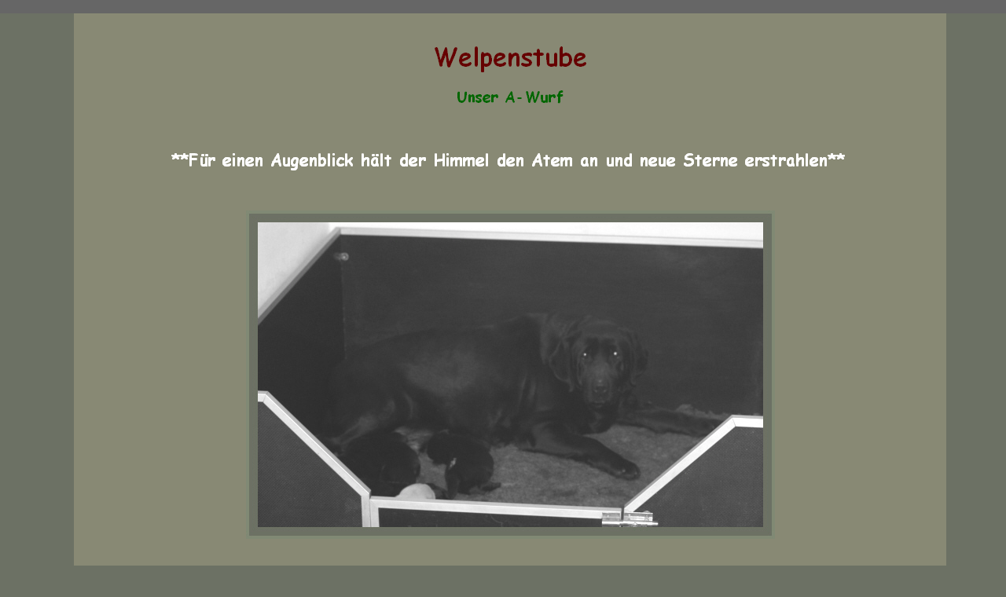

--- FILE ---
content_type: text/html
request_url: http://precious-for-eternity.de/html/a-wurf.html
body_size: 69467
content:
<html><head>

<!-- 
Kopiert von: http://www.grammiweb.de/ 
Besuchen Sie unsere grosse JavaScript-Sammlung
-->

<SCRIPT LANGUAGE="JavaScript">
<!-- Original:  Angus Turnbull -->
<!-- Web Site:  http://gusnz.cjb.net -->

<!-- Begin
var isDOM = (document.getElementById ? true : false); 
var isIE4 = ((document.all && !isDOM) ? true : false);
var isNS4 = (document.layers ? true : false);
function getRef(id) {
if (isDOM) return document.getElementById(id);
if (isIE4) return document.all[id];
if (isNS4) return document.layers[id];
}
function getSty(id) {
return (isNS4 ? getRef(id) : getRef(id).style);
} 
// Hide timeout.
var popTimer = 0;
// Array showing highlighted menu items.
var litNow = new Array();
function popOver(menuNum, itemNum) {
clearTimeout(popTimer);
hideAllBut(menuNum);
litNow = getTree(menuNum, itemNum);
changeCol(litNow, true);
targetNum = menu[menuNum][itemNum].target;
if (targetNum > 0) {
thisX = parseInt(menu[menuNum][0].ref.left) + parseInt(menu[menuNum][itemNum].ref.left);
thisY = parseInt(menu[menuNum][0].ref.top) + parseInt(menu[menuNum][itemNum].ref.top);
with (menu[targetNum][0].ref) {
left = parseInt(thisX + menu[targetNum][0].x);
top = parseInt(thisY + menu[targetNum][0].y);
visibility = 'visible';
      }
   }
}
function popOut(menuNum, itemNum) {
if ((menuNum == 0) && !menu[menuNum][itemNum].target)
hideAllBut(0)
else
popTimer = setTimeout('hideAllBut(0)', 500);
}
function getTree(menuNum, itemNum) {

// Array index is the menu number. The contents are null (if that menu is not a parent)
// or the item number in that menu that is an ancestor (to light it up).
itemArray = new Array(menu.length);

while(1) {
itemArray[menuNum] = itemNum;
// If we've reached the top of the hierarchy, return.
if (menuNum == 0) return itemArray;
itemNum = menu[menuNum][0].parentItem;
menuNum = menu[menuNum][0].parentMenu;
   }
}

// Pass an array and a boolean to specify colour change, true = over colour.
function changeCol(changeArray, isOver) {
for (menuCount = 0; menuCount < changeArray.length; menuCount++) {
if (changeArray[menuCount]) {
newCol = isOver ? menu[menuCount][0].overCol : menu[menuCount][0].backCol;
// Change the colours of the div/layer background.
with (menu[menuCount][changeArray[menuCount]].ref) {
if (isNS4) bgColor = newCol;
else backgroundColor = newCol;
         }
      }
   }
}
function hideAllBut(menuNum) {
var keepMenus = getTree(menuNum, 1);
for (count = 0; count < menu.length; count++)
if (!keepMenus[count])
menu[count][0].ref.visibility = 'hidden';
changeCol(litNow, false);
}

// *** MENU CONSTRUCTION FUNCTIONS ***

function Menu(isVert, popInd, x, y, width, overCol, backCol, borderClass, textClass) {
// True or false - a vertical menu?
this.isVert = isVert;
// The popout indicator used (if any) for this menu.
this.popInd = popInd
// Position and size settings.
this.x = x;
this.y = y;
this.width = width;
// Colours of menu and items.
this.overCol = overCol;
this.backCol = backCol;
// The stylesheet class used for item borders and the text within items.
this.borderClass = borderClass;
this.textClass = textClass;
// Parent menu and item numbers, indexed later.
this.parentMenu = null;
this.parentItem = null;
// Reference to the object's style properties (set later).
this.ref = null;
}

function Item(text, href, frame, length, spacing, target) {
this.text = text;
this.href = href;
this.frame = frame;
this.length = length;
this.spacing = spacing;
this.target = target;
// Reference to the object's style properties (set later).
this.ref = null;
}

function writeMenus() {
if (!isDOM && !isIE4 && !isNS4) return;

for (currMenu = 0; currMenu < menu.length; currMenu++) with (menu[currMenu][0]) {
// Variable for holding HTML for items and positions of next item.
var str = '', itemX = 100, itemY = 0;

// Remember, items start from 1 in the array (0 is menu object itself, above).
// Also use properties of each item nested in the other with() for construction.
for (currItem = 1; currItem < menu[currMenu].length; currItem++) with (menu[currMenu][currItem]) {
var itemID = 'menu' + currMenu + 'item' + currItem;

// The width and height of the menu item - dependent on orientation!
var w = (isVert ? width : length);
var h = (isVert ? length : width);

// Create a div or layer text string with appropriate styles/properties.
// Thanks to Paul Maden (www.paulmaden.com) for helping debug this in IE4, apparently
// the width must be a miniumum of 3 for it to work in that browser.
if (isDOM || isIE4) {
str += '<div id="' + itemID + '" style="position: absolute; left: ' + itemX + '; top: ' + itemY + '; width: ' + w + '; height: ' + h + '; visibility: inherit; ';
if (backCol) str += 'background: ' + backCol + '; ';
str += '" ';
}
if (isNS4) {
str += '<layer id="' + itemID + '" left="' + itemX + '" top="' + itemY + '" width="' +  w + '" height="' + h + '" visibility="inherit" ';
if (backCol) str += 'bgcolor="' + backCol + '" ';
}
if (borderClass) str += 'class="' + borderClass + '" ';

// Add mouseover handlers and finish div/layer.
str += 'onMouseOver="popOver(' + currMenu + ',' + currItem + ')" onMouseOut="popOut(' + currMenu + ',' + currItem + ')">';

// Add contents of item (default: table with link inside).
// In IE/NS6+, add padding if there's a border to emulate NS4's layer padding.
// If a target frame is specified, also add that to the <a> tag.

str += '<table width="' + (w - 8) + '" border="0" cellspacing="0" cellpadding="' + (!isNS4 && borderClass ? 3 : 0) + '"><tr><td align="left" height="' + (h - 7) + '">' + '<a class="' + textClass + '" href="' + href + '"' + (frame ? ' target="' + frame + '">' : '>') + text + '</a></td>';
if (target > 0) {

// Set target's parents to this menu item.
menu[target][0].parentMenu = currMenu;
menu[target][0].parentItem = currItem;

// Add a popout indicator.
if (popInd) str += '<td class="' + textClass + '" align="right">' + popInd + '</td>';
}
str += '</tr></table>' + (isNS4 ? '</layer>' : '</div>

');
if (isVert) itemY += length + spacing;
else itemX += length + spacing;
}
if (isDOM) {
var newDiv = document.createElement('div');
document.getElementsByTagName('body').item(0).appendChild(newDiv);
newDiv.innerHTML = str;
ref = newDiv.style;
ref.position = 'absolute';
ref.visibility = 'hidden';
}

// Insert a div tag to the end of the BODY with menu HTML in place for IE4.
if (isIE4) {
document.body.insertAdjacentHTML('beforeEnd', '<div id="menu' + currMenu + 'div" ' + 'style="position: absolute; visibility: hidden">' + str + '</div>');
ref = getSty('menu' + currMenu + 'div');
}

// In NS4, create a reference to a new layer and write the items to it.
if (isNS4) {
ref = new Layer(0);
ref.document.write(str);
ref.document.close();
}

for (currItem = 1; currItem < menu[currMenu].length; currItem++) {
itemName = 'menu' + currMenu + 'item' + currItem;
if (isDOM || isIE4) menu[currMenu][currItem].ref = getSty(itemName);
if (isNS4) menu[currMenu][currItem].ref = ref.document[itemName];
   }
}
with(menu[0][0]) {
ref.left = x;
ref.top = y;
ref.visibility = 'visible';
   }
}

// Syntaxes: *** START EDITING HERE, READ THIS SECTION CAREFULLY! ***
//
// menu[menuNumber][0] = new Menu(Vertical menu? (true/false), 'popout indicator', left, top,
// width, 'mouseover colour', 'background colour', 'border stylesheet', 'text stylesheet');
//
// Left and Top are measured on-the-fly relative to the top-left corner of its trigger, or
// for the root menu, the top-left corner of the page.
//
// menu[menuNumber][itemNumber] = new Item('Text', 'URL', 'target frame', length of menu item,
//  additional spacing to next menu item, number of target menu to popout);
//
// If no target menu (popout) is desired, set it to 0. Likewise, if your site does not use
// frames, pass an empty string as a frame target.
//
// Something that needs explaining - the Vertical Menu setup. You can see most menus below
// are 'true', that is they are vertical, except for the first root menu. The 'length' and
// 'width' of an item depends on its orientation -- length is how long the item runs for in
// the direction of the menu, and width is the lateral dimension of the menu. Just look at
// the examples and tweak the numbers, they'll make sense eventually :).

var menu = new Array();

// Default colours passed to most menu constructors (just passed to functions, not
// a global variable - makes things easier to change later in bulk).
var defOver = '#666666', defBack = '#666666';

// Default 'length' of menu items - item height if menu is vertical, width if horizontal.
var defLength = 22;

// Menu 0 is the special, 'root' menu from which everything else arises.
menu[0] = new Array();
// A non-vertical menu with a few different colours and no popout indicator, as an example.
// *** MOVE ROOT MENU AROUND HERE ***  it's positioned at (5, 0) and is 17px high now.
menu[0][0] = new Menu(false, '', 5, 0, 17, '#666666', '#666666', '', 'itemText');
// Notice how the targets are all set to nonzero values...
// The 'length' of each of these items is 40, and there is spacing of 10 to the next item.
// Most of the links are set to '#' hashes, make sure you change them to actual files.
menu[0][1] = new Item('  �ber uns', '#', '', 60, 10, 1);
menu[0][2] = new Item('  H�ndinnen', '#', '', 68, 10, 2);
menu[0][3] = new Item('  R�den', '#', '', 45, 10, 3);
menu[0][4] = new Item('  Rentner', '#', '', 52, 10, 30);
menu[0][5] = new Item('  Mitbesitz', '#', '', 57, 10, 29);
menu[0][6] = new Item('  Vergangenheit', '#', '', 88, 10, 27);
menu[0][7] = new Item('  Erinnerung', '#', '', 68, 10, 31);
menu[0][8] = new Item('  Zukunft', '#', '', 48, 10, 17);
menu[0][9] = new Item('  Zucht', '#', '', 35, 10, 15);
menu[0][10] = new Item('  Wurfplanung', '#', '', 75, 10, 33);
menu[0][11] = new Item('  Welpen', '#', '', 45, 10, 14);
menu[0][12] = new Item('  Impressionen', '#', '', 80, 10, 20);
menu[0][13] = new Item('  News', '#', '', 40, 10, 34);
menu[0][14] = new Item('  Links', 'http://www.precious-for-eternity.com/html/links.html', '', 40, 10, 0);
menu[0][15] = new Item('  Kontakt', '#', '', 50, 10, 16);
menu[0][16] = new Item('  G�stebuch', 'http://172271.guestbook.onetwomax.de/', '', 65, 10, 0);


// File menu.
menu[2] = new Array();
// The File menu is positioned 0px across and 22 down from its trigger, and is 80 wide.
// All text in this menu has the stylesheet class 'item' -- see the <style> section above.
// We've passed a 'greater-than' sign '>' as a popout indicator. Try an image...?
menu[2][0] = new Menu(true, '>', -100, 22, 80, defOver, defBack, 'itemBorder', 'itemText');
// Non-zero target means this will trigger a popout -- menu[4] which is the 'Reopen' menu.
menu[2][1] = new Item('Lory', 'http://www.precious-for-eternity.com/html/lory.html', '', defLength, 0, 8);
menu[2][2] = new Item('Jingle', 'http://www.precious-for-eternity.com/html/jingle.html', '', defLength, 0, 10);
menu[2][3] = new Item('Kiss', 'http://www.precious-for-eternity.com/html/kiss.html', '', defLength, 0, 11);
menu[2][4] = new Item('Queeny', 'http://www.precious-for-eternity.com/html/queeny.html', '', defLength, 0, 25);


// File menu.
menu[31] = new Array();
// The File menu is positioned 0px across and 22 down from its trigger, and is 80 wide.
// All text in this menu has the stylesheet class 'item' -- see the <style> section above.
// We've passed a 'greater-than' sign '>' as a popout indicator. Try an image...?
menu[31][0] = new Menu(true, '>', -100, 22, 80, defOver, defBack, 'itemBorder', 'itemText');
// Non-zero target means this will trigger a popout -- menu[4] which is the 'Reopen' menu.
menu[31][1] = new Item('Donna', 'http://www.precious-for-eternity.com/html/donna.html', '', defLength, 0, 32);
menu[31][2] = new Item('Tempo', 'http://www.precious-for-eternity.com/html/tempo.html', '', defLength, 0, 23);





// File menu.
menu[30] = new Array();
// The File menu is positioned 0px across and 22 down from its trigger, and is 80 wide.
// All text in this menu has the stylesheet class 'item' -- see the <style> section above.
// We've passed a 'greater-than' sign '>' as a popout indicator. Try an image...?
menu[30][0] = new Menu(true, '>', -100, 22, 80, defOver, defBack, 'itemBorder', 'itemText');
menu[30][1] = new Item('Joyce', 'http://www.precious-for-eternity.com/html/joyce.html', '', defLength, 0, 4);
menu[30][2] = new Item('Date', 'http://www.precious-for-eternity.com/html/date.html', '', defLength, 0, 6);
// Non-zero target means this will trigger a popout -- menu[4] which is the 'Reopen' menu.


// File menu.
menu[3] = new Array();
// The File menu is positioned 0px across and 22 down from its trigger, and is 80 wide.

// All text in this menu has the stylesheet class 'item' -- see the <style> section above.
// We've passed a 'greater-than' sign '>' as a popout indicator. Try an image...?
menu[3][0] = new Menu(true, '>', -100, 22, 80, defOver, defBack, 'itemBorder', 'itemText');
// Non-zero target means this will trigger a popout -- menu[5] which is the 'Reopen' menu.
menu[3][1] = new Item('Braven', 'http://www.precious-for-eternity.com/html/braven.html', '', defLength, 0, 5);
menu[3][2] = new Item('Higgins', 'http://www.precious-for-eternity.com/html/higgins.html', '', defLength, 0, 12);
menu[3][3] = new Item('Tender', 'http://www.precious-for-eternity.com/html/tender.html', '', defLength, 0, 28);


// File menu.
menu[29] = new Array();
// The File menu is positioned 0px across and 22 down from its trigger, and is 80 wide.

// All text in this menu has the stylesheet class 'item' -- see the <style> section above.
// We've passed a 'greater-than' sign '>' as a popout indicator. Try an image...?
menu[29][0] = new Menu(true, '>', -100, 22, 80, defOver, defBack, 'itemBorder', 'itemText');
// Non-zero target means this will trigger a popout -- menu[5] which is the 'Reopen' menu.
menu[29][1] = new Item('Charly', 'http://www.precious-for-eternity.com/html/charly.html', '', defLength, 0, 18);
menu[29][2] = new Item('Quincy', 'http://www.precious-for-eternity.com/html/quincy.html', '', defLength, 0, 26);



// File menu.
menu[27] = new Array();
// The File menu is positioned 0px across and 22 down from its trigger, and is 80 wide.

// All text in this menu has the stylesheet class 'item' -- see the <style> section above.
// We've passed a 'greater-than' sign '>' as a popout indicator. Try an image...?
menu[27][0] = new Menu(true, '>', -100, 22, 80, defOver, defBack, 'itemBorder', 'itemText');
// Non-zero target means this will trigger a popout -- menu[5] which is the 'Reopen' menu.
menu[27][1] = new Item('Hero', 'http://www.precious-for-eternity.com/html/hero.html', '', defLength, 0, 13);
menu[27][2] = new Item('Kuri', 'http://www.precious-for-eternity.com/html/kuri.html', '', defLength, 0, 22);
menu[27][3] = new Item('Tobbe', 'http://www.precious-for-eternity.com/html/tobbe.html', '', defLength, 0, 19);
menu[27][4] = new Item('Point', 'http://www.precious-for-eternity.com/html/point.html', '', defLength, 0, 7);
menu[27][5] = new Item('Mood', 'http://www.precious-for-eternity.com/html/mood.html', '', defLength, 0, 9);
menu[27][6] = new Item('Melody', 'http://www.precious-for-eternity.com/html/melody.html', '', defLength, 0, 21);
menu[27][7] = new Item('Blue', 'http://www.precious-for-eternity.com/html/blue.html', '', defLength, 0, 24);





// Edit menu.
menu[15] = new Array();
menu[15][0] = new Menu(true, '>', -100, 22, 180, defOver, defBack, 'itemBorder', 'itemText');
menu[15][1] = new Item('Unsere Zucht', 'http://www.precious-for-eternity.com/html/unsere_zucht.html', '', defLength, 0, 0);
menu[15][2] = new Item('Unsere fr�heren Welpen', 'http://www.precious-for-eternity.com/html/fruhere_wurfe.html', '', defLength, 0, 0);
menu[15][3] = new Item('Einige Precious For Eternity�s', 'http://www.precious-for-eternity.com/html/einige_precious_for_eternity_s.html', '', defLength, 0, 0);
menu[15][4] = new Item('Zu Vermitteln', 'http://www.precious-for-eternity.com/html/zu_vermitteln.html', '', defLength, 0, 0);
menu[15][5] = new Item('Info Labrador', 'http://www.precious-for-eternity.com/html/info_labrador.html', '', defLength, 0, 0);




// Edit menu.
menu[14] = new Array();
menu[14][0] = new Menu(true, '>', -100, 22, 80, defOver, defBack, 'itemBorder', 'itemText');
menu[14][1] = new Item('Welpenstube', 'http://www.precious-for-eternity.com/html/welpenstube.html', '', defLength, 0, 0);


// Edit menu.
menu[33] = new Array();
menu[33][0] = new Menu(true, '>', -100, 22, 150, defOver, defBack, 'itemBorder', 'itemText');
menu[33][1] = new Item('Geplante Verpaarungen', 'http://www.precious-for-eternity.com/html/geplante_verpaarungen.html', '', defLength, 0, 0);

// Edit menu.
menu[34] = new Array();
menu[34][0] = new Menu(true, '>', -100, 22, 120, defOver, defBack, 'itemBorder', 'itemText');
menu[34][1] = new Item('News ab 2008', 'http://www.precious-for-eternity.com/html/news_ab_2008.html', '', defLength, 0, 0);


// Edit menu.
menu[17] = new Array();
menu[17][0] = new Menu(true, '>', -100, 22, 120, defOver, defBack, 'itemBorder', 'itemText');
menu[17][1] = new Item('Unser Nachwuchs', 'http://www.precious-for-eternity.com/html/unser_nachwuchs.html', '', defLength, 0, 0);



// Edit menu.
menu[16] = new Array();
menu[16][0] = new Menu(true, '>', -100, 22, 185, defOver, defBack, 'itemBorder', 'itemText');
menu[16][1] = new Item('Impressum', 'http://www.precious-for-eternity.com/html/impressum.html', '', defLength, 0, 0);
menu[16][2] = new Item('Tanja Nordhues<br>B�ttrup 2<br>59320 Ennigerloh-Westkirchen<br>(Kreis Warendorf)<br>Tel.: 00492587797', '#', '', defLength, 0, 0);



// Edit menu.
menu[1] = new Array();
menu[1][0] = new Menu(true, '>', -100, 22, 115, defOver, defBack, 'itemBorder', 'itemText');
menu[1][1] = new Item('Meine Geschichte', 'http://www.precious-for-eternity.com/html/meine_geschichte.html', '', defLength, 0, 0);
menu[1][2] = new Item('So leben wir', 'http://www.precious-for-eternity.com/html/so_leben_wir.html', '', defLength, 0, 0);

// Edit menu.
menu[20] = new Array();
menu[20][0] = new Menu(true, '>', -100, 22, 85, defOver, defBack, 'itemBorder', 'itemText');
menu[20][1] = new Item('Showbilder', 'http://www.precious-for-eternity.com/html/showbilder.html', '', defLength, 0, 0);
menu[20][2] = new Item('Welpenbilder', 'http://www.precious-for-eternity.com/html/welpenbilder.html', '', defLength, 0, 0);



// Reopen menu
menu[5] = new Array();
// This is across but not down... a horizontal popout (with crazy stylesheets :)...
menu[5][0] = new Menu(true, '>', -20, 0, 210, '#666666', '#666666', 'crazyBorder', 'crazyText');
// These items are lengthier than normal, and have extra spacing due to the fancy borders.
menu[5][1] = new Item('Ch. Tekell�s Precious Brave Heart', '#', '', 22, 5, 0);

// Reopen menu
menu[12] = new Array();
// This is across but not down... a horizontal popout (with crazy stylesheets :)...
menu[12][0] = new Menu(true, '>', -20, 0, 150, '#666666', '#666666', 'crazyBorder', 'crazyText');
// These items are lengthier than normal, and have extra spacing due to the fancy borders.
menu[12][1] = new Item('Ch. Fogel Hlara Higgins', '#', '', 22, 12, 0);

// Reopen menu
menu[13] = new Array();
// This is across but not down... a horizontal popout (with crazy stylesheets :)...
menu[13][0] = new Menu(true, '>', -20, 0, 220, '#666666', '#666666', 'crazyBorder', 'crazyText');
// These items are lengthier than normal, and have extra spacing due to the fancy borders.
menu[13][1] = new Item('Ch. Gateway�s From Here To Eternity', '#', '', 22, 13, 0);

// Reopen menu
menu[18] = new Array();
// This is across but not down... a horizontal popout (with crazy stylesheets :)...
menu[18][0] = new Menu(true, '>', -20, 0, 180, '#666666', '#666666', 'crazyBorder', 'crazyText');
// These items are lengthier than normal, and have extra spacing due to the fancy borders.
menu[18][1] = new Item('Annual�s Name Of The Game', '#', '', 22, 13, 0);

// Reopen menu
menu[19] = new Array();
// This is across but not down... a horizontal popout (with crazy stylesheets :)...
menu[19][0] = new Menu(true, '>', -20, 0, 160, '#666666', '#666666', 'crazyBorder', 'crazyText');
// These items are lengthier than normal, and have extra spacing due to the fancy borders.
menu[19][1] = new Item('Ch. Annual�s Special Boy', '#', '', 22, 13, 0);

// Reopen menu
menu[22] = new Array();
// This is across but not down... a horizontal popout (with crazy stylesheets :)...
menu[22][0] = new Menu(true, '>', -20, 0, 110, '#666666', '#666666', 'crazyBorder', 'crazyText');
// These items are lengthier than normal, and have extra spacing due to the fancy borders.
menu[22][1] = new Item('Richbourne Kuri', '#', '', 22, 13, 0);

// Reopen menu
menu[23] = new Array();
// This is across but not down... a horizontal popout (with crazy stylesheets :)...
menu[23][0] = new Menu(true, '>', -20, 0, 230, '#666666', '#666666', 'crazyBorder', 'crazyText');
// These items are lengthier than normal, and have extra spacing due to the fancy borders.
menu[23][1] = new Item('Precious For Eternity New Temptation', '#', '', 22, 31, 0);

// Reopen menu
menu[26] = new Array();
// This is across but not down... a horizontal popout (with crazy stylesheets :)...
menu[26][0] = new Menu(true, '>', -20, 0, 220, '#666666', '#666666', 'crazyBorder', 'crazyText');
// These items are lengthier than normal, and have extra spacing due to the fancy borders.
menu[26][1] = new Item('Jgd.Ch. Precious For Eternity Quincy', '#', '', 22, 13, 0);

// Reopen menu
menu[28] = new Array();
// This is across but not down... a horizontal popout (with crazy stylesheets :)...
menu[28][0] = new Menu(true, '>', -20, 0, 230, '#666666', '#666666', 'crazyBorder', 'crazyText');
// These items are lengthier than normal, and have extra spacing due to the fancy borders.
menu[28][1] = new Item('Jgd.Ch. Annual�s The Great Pretender', '#', '', 22, 13, 0);




// Reopen menu
menu[4] = new Array();
// This is across but not down... a horizontal popout (with crazy stylesheets :)...
menu[4][0] = new Menu(true, '>', -20, 0, 160, '#666666', '#666666', 'crazyBorder', 'crazyText');
// These items are lengthier than normal, and have extra spacing due to the fancy borders.
menu[4][1] = new Item('Ch. Fameflair Obsession', '#', '', 22, 4, 0);

// Reopen menu
menu[6] = new Array();
// This is across but not down... a horizontal popout (with crazy stylesheets :)...
menu[6][0] = new Menu(true, '>', -20, 0, 200, '#666666', '#666666', 'crazyBorder', 'crazyText');
// These items are lengthier than normal, and have extra spacing due to the fancy borders.
menu[6][1] = new Item('Precious For Eternity Blind Date', '#', '', 22, 6, 0);

// Reopen menu
menu[7] = new Array();
// This is across but not down... a horizontal popout (with crazy stylesheets :)...
menu[7][0] = new Menu(true, '>', -20, 0, 210, '#666666', '#666666', 'crazyBorder', 'crazyText');
// These items are lengthier than normal, and have extra spacing due to the fancy borders.
menu[7][1] = new Item('Precious For Eternity Crispy Point', '#', '', 22, 7, 0);

// Reopen menu
menu[8] = new Array();
// This is across but not down... a horizontal popout (with crazy stylesheets :)...
menu[8][0] = new Menu(true, '>', -20, 0, 160, '#666666', '#666666', 'crazyBorder', 'crazyText');
// These items are lengthier than normal, and have extra spacing due to the fancy borders.
menu[8][1] = new Item('Ch. Strongline�s Explorer', '#', '', 22, 8, 0);

// Reopen menu
menu[9] = new Array();
// This is across but not down... a horizontal popout (with crazy stylesheets :)...
menu[9][0] = new Menu(true, '>', -20, 0, 250, '#666666', '#666666', 'crazyBorder', 'crazyText');
// These items are lengthier than normal, and have extra spacing due to the fancy borders.
menu[9][1] = new Item('Jgd.Ch. Precious For Eternity In The Mood', '#', '', 22, 9, 0);

// Reopen menu
menu[10] = new Array();
// This is across but not down... a horizontal popout (with crazy stylesheets :)...
menu[10][0] = new Menu(true, '>', -20, 0, 260, '#666666', '#666666', 'crazyBorder', 'crazyText');
// These items are lengthier than normal, and have extra spacing due to the fancy borders.
menu[10][1] = new Item('Jgd.Ch. Precious For Eternity Jingle Jangle', '#', '', 22, 10, 0);

// Reopen menu
menu[11] = new Array();
// This is across but not down... a horizontal popout (with crazy stylesheets :)...
menu[11][0] = new Menu(true, '>', -20, 0, 210, '#666666', '#666666', 'crazyBorder', 'crazyText');
// These items are lengthier than normal, and have extra spacing due to the fancy borders.
menu[11][1] = new Item('Precious For Eternity Kiss By Kiss', '#', '', 22, 12, 0);

// Reopen menu
menu[21] = new Array();
// This is across but not down... a horizontal popout (with crazy stylesheets :)...
menu[21][0] = new Menu(true, '>', -20, 0, 240, '#666666', '#666666', 'crazyBorder', 'crazyText');
// These items are lengthier than normal, and have extra spacing due to the fancy borders.
menu[21][1] = new Item('Jgd.Ch. Precious For Eternity My Melody', '#', '', 22, 21, 0);

// Reopen menu
menu[24] = new Array();
// This is across but not down... a horizontal popout (with crazy stylesheets :)...
menu[24][0] = new Menu(true, '>', -20, 0, 225, '#666666', '#666666', 'crazyBorder', 'crazyText');
// These items are lengthier than normal, and have extra spacing due to the fancy borders.
menu[24][1] = new Item('Precious For Eternity Over The Blues', '#', '', 22, 24, 0);

// Reopen menu
menu[25] = new Array();
// This is across but not down... a horizontal popout (with crazy stylesheets :)...
menu[25][0] = new Menu(true, '>', -20, 0, 250, '#666666', '#666666', 'crazyBorder', 'crazyText');
// These items are lengthier than normal, and have extra spacing due to the fancy borders.
menu[25][1] = new Item('Jgd.Ch. Precious For Eternity Party Queen', '#', '', 22, 25, 0);


// Reopen menu
menu[32] = new Array();
// This is across but not down... a horizontal popout (with crazy stylesheets :)...
menu[32][0] = new Menu(true, '>', -20, 0, 220, '#666666', '#666666', 'crazyBorder', 'crazyText');
// These items are lengthier than normal, and have extra spacing due to the fancy borders.
menu[32][1] = new Item('Vet.Ch. Donna Of Paradise Children', '#', '', 22, 31, 0);



// *** OPTIONAL CODE FROM HERE DOWN ***

// These two lines handle the window resize bug in NS4. See <body onResize="...">.
// I recommend you leave this here as otherwise when you resize NS4's width menus are hidden.

var popOldWidth = window.innerWidth;
nsResizeHandler = new Function('if (popOldWidth != window.innerWidth) location.reload()');


// This is a quick snippet that captures all clicks on the document and hides the menus
// every time you click. Use if you want.

if (isNS4) document.captureEvents(Event.CLICK);
document.onclick = clickHandle;

function clickHandle(evt)
{
 if (isNS4) document.routeEvent(evt);
 hideAllBut(0);
}


// This is just the moving command for the example.

function moveRoot()
{
 with(menu[0][0].ref) left = ((parseInt(left) < 100) ? 100 : 5);



}
//  End -->
</script>

<!-- *** IMPORTANT STYLESHEET SECTION - Change the border classes and text colours *** -->
<style>
<!--

.itemBorder { border: 1px solid black }
.itemText { text-decoration: none; color: #F1F1F1; font: 12px Arial, Helvetica }

.crazyBorder { border: 1px outset #666666 }
.crazyText { text-decoration: none; color: #F1F1F1; font: Bold 12px Arial, Helvetica }

-->
</style>



</head>
<body marginwidth="0" marginheight="0" style="margin: 0" onLoad="writeMenus()" onResize="if (isNS4) nsResizeHandler()">

<table bgcolor="#666666" width="100%" border="0" cellpadding="0" cellspacing="0">
<tr><td height="17"><font size="1"> </font></td></tr></table>


</body></html>


<STYLE TYPE="text/css">BODY { SCROLLBAR-FACE-COLOR: "#6C7164"; SCROLLBAR-HIGHLIGHT-COLOR: "#6C7164"; SCROLLBAR-SHADOW-COLOR: "#6C7164"; SCROLLBAR-ARROW-COLOR: "#CCCCCC"; SCROLLBAR-BASE-COLOR: "#6C7164" }
</STYLE>

<script LANGUAGE="JavaScript">
             <!-- Begin
             var osd = " "
             osd +="**UNSERE WELPEN**";
             osd +=" ";
             var timer;
             var msg = "";
             function scrollMaster () {
             msg = customDateSpring(new Date())
             clearTimeout(timer)
             msg += " " + showtime() + " " + osd
             for (var i= 0; i < 100; i++){
             msg = " " + msg;
             }
             scrollMe()
             }
             function scrollMe(){
             window.status = msg;
             msg = msg.substring(1, msg.length) + msg.substring(0,1);
             timer = setTimeout("scrollMe()", 200);
             }
             function showtime (){
             var now = new Date();
             var hours= now.getHours();
             var minutes= now.getMinutes();
             var seconds= now.getSeconds();
             var months= now.getMonth();
             var dates= now.getDate();
             var years= now.getYear();
             var timeValue = ""
             timeValue += ((months >9) ? "" : " ")
             timeValue += ((dates >9) ? "" : " ")
             timeValue = ( months +1)
             timeValue +="/"+ dates
             timeValue +="/"+ years
             var timeValue2 = " " + hours
             timeValue2 += ((minutes < 10) ? ":0":":") + minutes + " Uhr "
             return timeValue2;
             }
             function MakeArray(n) {
             this.length = n
             return this
             }
             monthNames = new MakeArray(12)
             monthNames[1] = "Januar"
             monthNames[2] = "Februar"
             monthNames[3] = "M�rz"
             monthNames[4] = "April"
             monthNames[5] = "Mai"
             monthNames[6] = "Juni"
             monthNames[7] = "Juli"
             monthNames[8] = "August"
             monthNames[9] = "September"
             monthNames[10] = "Oktober"
             monthNames[11] = "November"
             monthNames[12] = "Dezember"
             daysNames = new MakeArray(7)
             daysNames[1] = "Sonntag"
             daysNames[2] = "Montag"
             daysNames[3] = "Dienstag"
             daysNames[4] = "Mittwoch"
             daysNames[5] = "Donnerstag"
             daysNames[6] = "Freitag"
             daysNames[7] = "Samstag"
             function customDateSpring(oneDate) {
             var theDay = daysNames[oneDate.getDay() +1]
             var theDate =oneDate.getDate()
             var theMonth = monthNames[oneDate.getMonth() +1]
             return theDay + ", " + theDate + "." + theMonth + ","
             }
             scrollMaster();
             // End -->
             </script>

<!DOCTYPE HTML PUBLIC "-//W3C//DTD HTML 4.0 Transitional//EN">
<HTML>
<HEAD>
<META HTTP-EQUIV="Content-Type" CONTENT="text/html; charset=ISO-8859-1">
<META NAME="Generator" CONTENT="NetObjects Fusion 7.5 f�r Windows">
<TITLE>A-Wurf</TITLE>
</HEAD>
<BODY NOF="(MB=(HalloMasterRahmen, 0, 0, 0, 0), L=(AWurfLayout, 3285, 20113))" BGCOLOR="#6C7164" TEXT="#000000" LINK="#0033CC" VLINK="#990099" ALINK="#FF0000" TOPMARGIN=0 LEFTMARGIN=0 MARGINWIDTH=0 MARGINHEIGHT=0>
    <CENTER>
    <TABLE BORDER=0 CELLSPACING=0 CELLPADDING=0 NOF=LY>
        <TR VALIGN=TOP ALIGN=LEFT>
            <TD WIDTH=18><IMG SRC="../assets/images/autogen/clearpixel.gif" WIDTH=18 HEIGHT=1 BORDER=0 ALT=""></TD>
            <TD WIDTH=1110>
                <TABLE ID="Tabelle2" BORDER=0 BGCOLOR="#616858" CELLSPACING=0 CELLPADDING=0 WIDTH=1110>
                    <TR>
                        <TH WIDTH=1110 BGCOLOR="#888974" HEIGHT=14325>
                            <P><FONT SIZE="-1" FACE="Verdana,Tahoma,Arial,Helvetica,Sans-serif,sans-serif">&nbsp;</FONT></P>
                            <P><FONT SIZE="-1" FACE="Verdana,Tahoma,Arial,Helvetica,Sans-serif,sans-serif"><script language=Javascript>
<!--

//Disable right mouse click script
//By Maximus (maximus@nsimail.com)
//For full source code, visit http://www.dynamicdrive.com

var message="Function Disabled!";
///////////////////////////////////
function clickIE() {if (document.all) {alert(message);return false;}}
function clickNS(e) {if
(document.layers||(document.getElementById&&!document.all)) {
if (e.which==2||e.which==3) {alert(message);return false;}}}
if (document.layers)
{document.captureEvents(Event.MOUSEDOWN);document.onmousedown=clickNS;}
else{document.onmouseup=clickNS;document.oncontextmenu=clickIE;}

document.oncontextmenu=new Function("return false")
// -->
</script><IMG ID="Rechteck60" HEIGHT=44 WIDTH=616 SRC="../assets/images/autogen/a_Rectangle_3.gif" VSPACE=0 HSPACE=0 ALIGN="TOP" BORDER=0 ALT="Welpenstube" TITLE="Welpenstube"></FONT>
                            <P><FONT SIZE="-1" FACE="Verdana,Tahoma,Arial,Helvetica,Sans-serif,sans-serif"><IMG ID="Rechteck65" HEIGHT=30 WIDTH=179 SRC="../assets/images/autogen/a_Rectangle_408.gif" VSPACE=0 HSPACE=0 ALIGN="TOP" BORDER=0 ALT="Unser W-Wurf" TITLE="Unser W-Wurf"></FONT>
                            <P><FONT SIZE="-1" FACE="Verdana,Tahoma,Arial,Helvetica,Sans-serif,sans-serif">&nbsp;</FONT></P>
                            <P><FONT SIZE="-1" FACE="Verdana,Tahoma,Arial,Helvetica,Sans-serif,sans-serif"><IMG ID="Rechteck61" HEIGHT=36 WIDTH=554 SRC="../assets/images/autogen/a_Rectangle_9.gif" VSPACE=0 HSPACE=0 ALIGN="TOP" BORDER=0 ALT="Zu Emma�s Zuhause" TITLE="Zu Emma�s Zuhause"><IMG ID="Rechteck62" HEIGHT=36 WIDTH=311 SRC="../assets/images/autogen/a_Rectangle_10.gif" VSPACE=0 HSPACE=0 ALIGN="TOP" BORDER=0 ALT="Zu Emma�s Zuhause" TITLE="Zu Emma�s Zuhause"></FONT>
                            <P><FONT SIZE="-1" FACE="Verdana,Tahoma,Arial,Helvetica,Sans-serif,sans-serif">&nbsp;</FONT></P>
                            <P><FONT SIZE="-1" FACE="Verdana,Tahoma,Arial,Helvetica,Sans-serif,sans-serif"><IMG ID="Bild154" HEIGHT=418 WIDTH=673 SRC="../assets/images/Jingle2.jpg" VSPACE=0 HSPACE=0 ALIGN="TOP" BORDER=0 ALT="Unser A-Wurf" TITLE="Unser A-Wurf"></FONT>
                            <P><FONT SIZE="-1" FACE="Verdana,Tahoma,Arial,Helvetica,Sans-serif,sans-serif">&nbsp;</FONT></P>
                            <P><FONT SIZE="-1" FACE="Verdana,Tahoma,Arial,Helvetica,Sans-serif,sans-serif">&nbsp;</FONT></P>
                            <P><FONT SIZE="-1" FACE="Verdana,Tahoma,Arial,Helvetica,Sans-serif,sans-serif"></FONT>
                                <TABLE WIDTH="100%" BORDER=0 CELLSPACING=0 CELLPADDING=0 NOF=TE>
                                    <TR>
                                        <TD ALIGN="CENTER">
                                            <TABLE WIDTH=750 BORDER=0 CELLSPACING=0 CELLPADDING=0 NOF=TE>
                                                <TR>
                                                    <TD>
                                                        <P ALIGN=CENTER><FONT SIZE="-1" FACE="Verdana,Tahoma,Arial,Helvetica,Sans-serif,sans-serif"></FONT><FONT COLOR="#FFFFFF" SIZE="-1" FACE="Comic Sans MS,Chicago,Sans-serif,cursive"><B>&nbsp;&nbsp; &nbsp; &nbsp; &nbsp; &nbsp; &nbsp; &nbsp; &nbsp; &nbsp; &nbsp; &nbsp; &nbsp;  Unser A-Wurf ist geboren und wir freuen uns eine neue Generation &nbsp; &nbsp; &nbsp; &nbsp; &nbsp; &nbsp; &nbsp; &nbsp; &nbsp; &nbsp; &nbsp; &nbsp; &nbsp;   &nbsp; &nbsp; &nbsp; &nbsp; &nbsp; &nbsp; &nbsp; &nbsp; &nbsp; &nbsp; &nbsp; &nbsp; &nbsp; &nbsp; &nbsp; &nbsp; &nbsp;  �Precious For Eternity� im Leben zu begr�ssen. &nbsp; &nbsp; &nbsp; &nbsp; &nbsp; &nbsp; &nbsp; &nbsp; &nbsp; &nbsp; &nbsp; &nbsp; &nbsp; &nbsp; &nbsp; &nbsp; &nbsp; &nbsp; &nbsp;    Wir sind gl�cklich mit 6 wundervollen Welpen  -&nbsp; 1 schwarzer R�de, 4 schwarze H�ndinnen und 1 gelbe H�ndin.&nbsp;   &nbsp; &nbsp; &nbsp; &nbsp; &nbsp;  Unserer Jingle und ihren Welpen geht es ausgezeichnet - die Kleinen entwickeln sich pr�chtig &nbsp; &nbsp; &nbsp; &nbsp; &nbsp; &nbsp;   &nbsp; &nbsp; &nbsp; &nbsp; &nbsp; &nbsp; &nbsp; &nbsp; &nbsp; &nbsp; &nbsp; &nbsp; und machen uns ganz viel Freunde. &nbsp; &nbsp; &nbsp; &nbsp; </B></FONT><FONT SIZE="-1" FACE="Verdana,Tahoma,Arial,Helvetica,Sans-serif,sans-serif"> &nbsp; &nbsp; &nbsp; &nbsp; &nbsp; &nbsp; &nbsp; &nbsp; &nbsp; &nbsp; &nbsp; </FONT></P>
                                                    </TD>
                                                </TR>
                                            </TABLE>
                                        </TD>
                                    </TR>
                                </TABLE>
                                <FONT SIZE="-1" FACE="Verdana,Tahoma,Arial,Helvetica,Sans-serif,sans-serif"></FONT>
                            <P><FONT SIZE="-1" FACE="Verdana,Tahoma,Arial,Helvetica,Sans-serif,sans-serif">&nbsp;</FONT></P>
                            <P><FONT SIZE="-1" FACE="Verdana,Tahoma,Arial,Helvetica,Sans-serif,sans-serif">&nbsp;</FONT></P>
                            <P><FONT SIZE="-1" FACE="Verdana,Tahoma,Arial,Helvetica,Sans-serif,sans-serif"><IMG ID="Bild146" HEIGHT=426 WIDTH=673 SRC="../assets/images/Jingle3.jpg" VSPACE=0 HSPACE=0 ALIGN="TOP" BORDER=0 ALT="Unser A-Wurf" TITLE="Unser A-Wurf"></FONT>
                            <P><FONT SIZE="-1" FACE="Verdana,Tahoma,Arial,Helvetica,Sans-serif,sans-serif">&nbsp;</FONT></P>
                            <P><FONT SIZE="-1" FACE="Verdana,Tahoma,Arial,Helvetica,Sans-serif,sans-serif">&nbsp;</FONT></P>
                            <P><FONT SIZE="-1" FACE="Verdana,Tahoma,Arial,Helvetica,Sans-serif,sans-serif"></FONT>
                                <TABLE WIDTH="100%" BORDER=0 CELLSPACING=0 CELLPADDING=0 NOF=TE>
                                    <TR>
                                        <TD ALIGN="CENTER">
                                            <TABLE WIDTH=644 BORDER=0 CELLSPACING=0 CELLPADDING=0 NOF=TE>
                                                <TR>
                                                    <TD BGCOLOR="#888974">
                                                        <P><FONT SIZE="-1" FACE="Verdana,Tahoma,Arial,Helvetica,Sans-serif,sans-serif"></FONT><FONT COLOR="#C0C0C0" SIZE="+1" FACE="Engravers MT,serif"><B>*************************************************</B></FONT><B></B></P>
                                                    </TD>
                                                </TR>
                                            </TABLE>
                                        </TD>
                                    </TR>
                                </TABLE>
                                <FONT SIZE="-1" FACE="Verdana,Tahoma,Arial,Helvetica,Sans-serif,sans-serif"></FONT>
                            <P><FONT SIZE="-1" FACE="Verdana,Tahoma,Arial,Helvetica,Sans-serif,sans-serif">&nbsp;</FONT></P>
                            <P><FONT SIZE="-1" FACE="Verdana,Tahoma,Arial,Helvetica,Sans-serif,sans-serif"><IMG ID="Bild148" HEIGHT=423 WIDTH=669 SRC="../assets/images/Jingle1.jpg" VSPACE=0 HSPACE=0 ALIGN="TOP" BORDER=0 ALT="Unser A-Wurf" TITLE="Unser A-Wurf"></FONT>
                            <P><FONT SIZE="-1" FACE="Verdana,Tahoma,Arial,Helvetica,Sans-serif,sans-serif">&nbsp;</FONT></P>
                            <P><FONT SIZE="-1" FACE="Verdana,Tahoma,Arial,Helvetica,Sans-serif,sans-serif">&nbsp;</FONT></P>
                            <P><FONT SIZE="-1" FACE="Verdana,Tahoma,Arial,Helvetica,Sans-serif,sans-serif"><IMG ID="Bild149" HEIGHT=1706 WIDTH=650 SRC="../assets/images/Port.jpg" VSPACE=0 HSPACE=0 ALIGN="TOP" BORDER=0 ALT="Unser A-Wurf" TITLE="Unser A-Wurf"></FONT>
                            <P><FONT SIZE="-1" FACE="Verdana,Tahoma,Arial,Helvetica,Sans-serif,sans-serif">&nbsp;</FONT></P>
                            <P><FONT SIZE="-1" FACE="Verdana,Tahoma,Arial,Helvetica,Sans-serif,sans-serif">&nbsp;</FONT></P>
                            <P><FONT SIZE="-1" FACE="Verdana,Tahoma,Arial,Helvetica,Sans-serif,sans-serif"></FONT>
                                <TABLE WIDTH="100%" BORDER=0 CELLSPACING=0 CELLPADDING=0 NOF=TE>
                                    <TR>
                                        <TD ALIGN="CENTER"><IMG ID="Bild302" HEIGHT=351 WIDTH=874 SRC="../assets/images/WTJ6.jpg" BORDER=0 ALT="Unser A-Wurf" TITLE="Unser A-Wurf"></TD>
                                    </TR>
                                </TABLE>
                                <FONT SIZE="-1" FACE="Verdana,Tahoma,Arial,Helvetica,Sans-serif,sans-serif"></FONT>
                            <P><FONT SIZE="-1" FACE="Verdana,Tahoma,Arial,Helvetica,Sans-serif,sans-serif">&nbsp;</FONT></P>
                            <P><FONT SIZE="-1" FACE="Verdana,Tahoma,Arial,Helvetica,Sans-serif,sans-serif">&nbsp;</FONT></P>
                            <P><FONT SIZE="-1" FACE="Verdana,Tahoma,Arial,Helvetica,Sans-serif,sans-serif"></FONT>
                                <TABLE WIDTH="100%" BORDER=0 CELLSPACING=0 CELLPADDING=0 NOF=TE>
                                    <TR>
                                        <TD ALIGN="CENTER"><IMG ID="Bild298" HEIGHT=367 WIDTH=648 SRC="../assets/images/WTJ19.jpg" BORDER=0 ALT="Unser A-Wurf" TITLE="Unser A-Wurf"></TD>
                                    </TR>
                                </TABLE>
                                <FONT SIZE="-1" FACE="Verdana,Tahoma,Arial,Helvetica,Sans-serif,sans-serif"></FONT>
                            <P><FONT SIZE="-1" FACE="Verdana,Tahoma,Arial,Helvetica,Sans-serif,sans-serif">&nbsp;</FONT></P>
                            <P><FONT SIZE="-1" FACE="Verdana,Tahoma,Arial,Helvetica,Sans-serif,sans-serif">&nbsp;</FONT></P>
                            <P><FONT SIZE="-1" FACE="Verdana,Tahoma,Arial,Helvetica,Sans-serif,sans-serif"></FONT>
                                <TABLE WIDTH="100%" BORDER=0 CELLSPACING=0 CELLPADDING=0 NOF=TE>
                                    <TR>
                                        <TD ALIGN="CENTER"><IMG ID="Bild300" HEIGHT=344 WIDTH=710 SRC="../assets/images/Kopie_von_Lory1.jpg" BORDER=0 ALT="Unser A-Wurf" TITLE="Unser A-Wurf"></TD>
                                    </TR>
                                </TABLE>
                                <FONT SIZE="-1" FACE="Verdana,Tahoma,Arial,Helvetica,Sans-serif,sans-serif"></FONT>
                            <P><FONT SIZE="-1" FACE="Verdana,Tahoma,Arial,Helvetica,Sans-serif,sans-serif">&nbsp;</FONT></P>
                            <P><FONT SIZE="-1" FACE="Verdana,Tahoma,Arial,Helvetica,Sans-serif,sans-serif">&nbsp;</FONT></P>
                            <P><FONT SIZE="-1" FACE="Verdana,Tahoma,Arial,Helvetica,Sans-serif,sans-serif"><IMG ID="Bild294" HEIGHT=355 WIDTH=645 SRC="../assets/images/Kopie_von_Welpe7hp.jpg" VSPACE=0 HSPACE=0 ALIGN="TOP" BORDER=0 ALT=""></FONT>
                            <P><FONT SIZE="-1" FACE="Verdana,Tahoma,Arial,Helvetica,Sans-serif,sans-serif">&nbsp;</FONT></P>
                            <P><FONT SIZE="-1" FACE="Verdana,Tahoma,Arial,Helvetica,Sans-serif,sans-serif">&nbsp;</FONT></P>
                            <P><FONT SIZE="-1" FACE="Verdana,Tahoma,Arial,Helvetica,Sans-serif,sans-serif"></FONT>
                                <TABLE WIDTH="100%" BORDER=0 CELLSPACING=0 CELLPADDING=0 NOF=TE>
                                    <TR>
                                        <TD ALIGN="CENTER"><IMG ID="Bild301" HEIGHT=312 WIDTH=648 SRC="../assets/images/WTJ23.jpg" BORDER=0 ALT="Unser A-Wurf" TITLE="Unser A-Wurf"></TD>
                                    </TR>
                                </TABLE>
                                <FONT SIZE="-1" FACE="Verdana,Tahoma,Arial,Helvetica,Sans-serif,sans-serif"></FONT>
                            <P><FONT SIZE="-1" FACE="Verdana,Tahoma,Arial,Helvetica,Sans-serif,sans-serif">&nbsp;</FONT></P>
                            <P><FONT SIZE="-1" FACE="Verdana,Tahoma,Arial,Helvetica,Sans-serif,sans-serif">&nbsp;</FONT></P>
                            <P><FONT SIZE="-1" FACE="Verdana,Tahoma,Arial,Helvetica,Sans-serif,sans-serif"><IMG ID="Bild7" HEIGHT=583 WIDTH=704 SRC="../assets/images/Welpenb9ng.jpg" VSPACE=0 HSPACE=0 ALIGN="TOP" BORDER=0 ALT="Unser A-Wurf" TITLE="Unser A-Wurf"></FONT>
                            <P><FONT SIZE="-1" FACE="Verdana,Tahoma,Arial,Helvetica,Sans-serif,sans-serif">&nbsp;</FONT></P>
                            <P><FONT SIZE="-1" FACE="Verdana,Tahoma,Arial,Helvetica,Sans-serif,sans-serif">&nbsp;</FONT></P>
                            <P><FONT SIZE="-1" FACE="Verdana,Tahoma,Arial,Helvetica,Sans-serif,sans-serif"><IMG ID="Bild269" HEIGHT=373 WIDTH=619 SRC="../assets/images/W3hp.jpg" VSPACE=0 HSPACE=0 ALIGN="TOP" BORDER=0 ALT="Unser A-Wurf" TITLE="Unser A-Wurf"></FONT>
                            <P><FONT SIZE="-1" FACE="Verdana,Tahoma,Arial,Helvetica,Sans-serif,sans-serif">&nbsp;</FONT></P>
                            <P><FONT SIZE="-1" FACE="Verdana,Tahoma,Arial,Helvetica,Sans-serif,sans-serif">&nbsp;</FONT></P>
                            <P><FONT SIZE="-1" FACE="Verdana,Tahoma,Arial,Helvetica,Sans-serif,sans-serif"><IMG ID="Bild303" HEIGHT=374 WIDTH=617 SRC="../assets/images/W13hp.jpg" VSPACE=0 HSPACE=0 ALIGN="TOP" BORDER=0 ALT=""></FONT>
                            <P><FONT SIZE="-1" FACE="Verdana,Tahoma,Arial,Helvetica,Sans-serif,sans-serif">&nbsp;</FONT></P>
                            <P><FONT SIZE="-1" FACE="Verdana,Tahoma,Arial,Helvetica,Sans-serif,sans-serif">&nbsp;</FONT></P>
                            <P><FONT SIZE="-1" FACE="Verdana,Tahoma,Arial,Helvetica,Sans-serif,sans-serif"><IMG ID="Bild270" HEIGHT=423 WIDTH=669 SRC="../assets/images/Jingle1.jpg" VSPACE=0 HSPACE=0 ALIGN="TOP" BORDER=0 ALT="Unser A-Wurf" TITLE="Unser A-Wurf"></FONT>
                            <P><FONT SIZE="-1" FACE="Verdana,Tahoma,Arial,Helvetica,Sans-serif,sans-serif">&nbsp;</FONT></P>
                            <P><FONT SIZE="-1" FACE="Verdana,Tahoma,Arial,Helvetica,Sans-serif,sans-serif">&nbsp;</FONT></P>
                            <P><FONT SIZE="-1" FACE="Verdana,Tahoma,Arial,Helvetica,Sans-serif,sans-serif"><IMG ID="Bild295" HEIGHT=379 WIDTH=619 SRC="../assets/images/ww2hp.jpg" VSPACE=0 HSPACE=0 ALIGN="TOP" BORDER=0 ALT="Unser A-Wurf" TITLE="Unser A-Wurf"></FONT>
                            <P><FONT SIZE="-1" FACE="Verdana,Tahoma,Arial,Helvetica,Sans-serif,sans-serif">&nbsp;</FONT></P>
                            <P><FONT SIZE="-1" FACE="Verdana,Tahoma,Arial,Helvetica,Sans-serif,sans-serif">&nbsp;</FONT></P>
                            <P><FONT SIZE="-1" FACE="Verdana,Tahoma,Arial,Helvetica,Sans-serif,sans-serif"><IMG ID="Bild271" HEIGHT=378 WIDTH=619 SRC="../assets/images/W5hp.jpg" VSPACE=0 HSPACE=0 ALIGN="TOP" BORDER=0 ALT="Unser A-Wurf" TITLE="Unser A-Wurf"></FONT>
                            <P><FONT SIZE="-1" FACE="Verdana,Tahoma,Arial,Helvetica,Sans-serif,sans-serif">&nbsp;</FONT></P>
                            <P><FONT SIZE="-1" FACE="Verdana,Tahoma,Arial,Helvetica,Sans-serif,sans-serif">&nbsp;</FONT></P>
                            <P><FONT SIZE="-1" FACE="Verdana,Tahoma,Arial,Helvetica,Sans-serif,sans-serif"><IMG ID="Bild304" HEIGHT=399 WIDTH=616 SRC="../assets/images/W11hp.jpg" VSPACE=0 HSPACE=0 ALIGN="TOP" BORDER=0 ALT="Unser A-Wurf" TITLE="Unser A-Wurf"></FONT>
                            <P><FONT SIZE="-1" FACE="Verdana,Tahoma,Arial,Helvetica,Sans-serif,sans-serif">&nbsp;</FONT></P>
                            <P><FONT SIZE="-1" FACE="Verdana,Tahoma,Arial,Helvetica,Sans-serif,sans-serif">&nbsp;</FONT></P>
                            <P><FONT SIZE="-1" FACE="Verdana,Tahoma,Arial,Helvetica,Sans-serif,sans-serif"><IMG ID="Bild273" HEIGHT=391 WIDTH=619 SRC="../assets/images/W7hp.jpg" VSPACE=0 HSPACE=0 ALIGN="TOP" BORDER=0 ALT="Unser A-Wurf" TITLE="Unser A-Wurf"></FONT>
                            <P><FONT SIZE="-1" FACE="Verdana,Tahoma,Arial,Helvetica,Sans-serif,sans-serif">&nbsp;</FONT></P>
                            <P><FONT SIZE="-1" FACE="Verdana,Tahoma,Arial,Helvetica,Sans-serif,sans-serif">&nbsp;</FONT></P>
                            <P><FONT SIZE="-1" FACE="Verdana,Tahoma,Arial,Helvetica,Sans-serif,sans-serif"><IMG ID="Bild274" HEIGHT=376 WIDTH=619 SRC="../assets/images/W9hp.jpg" VSPACE=0 HSPACE=0 ALIGN="TOP" BORDER=0 ALT="Unser A-Wurf" TITLE="Unser A-Wurf"></FONT>
                            <P><FONT SIZE="-1" FACE="Verdana,Tahoma,Arial,Helvetica,Sans-serif,sans-serif">&nbsp;</FONT></P>
                            <P><FONT SIZE="-1" FACE="Verdana,Tahoma,Arial,Helvetica,Sans-serif,sans-serif">&nbsp;</FONT></P>
                            <P><FONT SIZE="-1" FACE="Verdana,Tahoma,Arial,Helvetica,Sans-serif,sans-serif"><IMG ID="Bild275" HEIGHT=377 WIDTH=619 SRC="../assets/images/W8hp.jpg" VSPACE=0 HSPACE=0 ALIGN="TOP" BORDER=0 ALT="Unser A-Wurf" TITLE="Unser A-Wurf"></FONT>
                            <P><FONT SIZE="-1" FACE="Verdana,Tahoma,Arial,Helvetica,Sans-serif,sans-serif">&nbsp;</FONT></P>
                            <P><FONT SIZE="-1" FACE="Verdana,Tahoma,Arial,Helvetica,Sans-serif,sans-serif">&nbsp;</FONT></P>
                            <P><FONT SIZE="-1" FACE="Verdana,Tahoma,Arial,Helvetica,Sans-serif,sans-serif"><IMG ID="Bild276" HEIGHT=398 WIDTH=618 SRC="../assets/images/W12hp.jpg" VSPACE=0 HSPACE=0 ALIGN="TOP" BORDER=0 ALT="Unser A-Wurf" TITLE="Unser A-Wurf"></FONT>
                            <P><FONT SIZE="-1" FACE="Verdana,Tahoma,Arial,Helvetica,Sans-serif,sans-serif">&nbsp;</FONT></P>
                            <P><FONT SIZE="-1" FACE="Verdana,Tahoma,Arial,Helvetica,Sans-serif,sans-serif">&nbsp;</FONT></P>
                            <P><FONT SIZE="-1" FACE="Verdana,Tahoma,Arial,Helvetica,Sans-serif,sans-serif"><IMG ID="Bild291" HEIGHT=486 WIDTH=648 SRC="../assets/images/Welpenb2.jpg" VSPACE=0 HSPACE=0 ALIGN="TOP" BORDER=0 ALT="Unser A-Wurf" TITLE="Unser A-Wurf"></FONT>
                            <P><FONT SIZE="-1" FACE="Verdana,Tahoma,Arial,Helvetica,Sans-serif,sans-serif">&nbsp;</FONT></P>
                            <P><FONT SIZE="-1" FACE="Verdana,Tahoma,Arial,Helvetica,Sans-serif,sans-serif">&nbsp;</FONT></P>
                            <P><FONT SIZE="-1" FACE="Verdana,Tahoma,Arial,Helvetica,Sans-serif,sans-serif"><IMG ID="Bild293" HEIGHT=443 WIDTH=663 SRC="../assets/images/Welpenb5.jpg" VSPACE=0 HSPACE=0 ALIGN="TOP" BORDER=0 ALT="Unser A-Wurf" TITLE="Unser A-Wurf"></FONT>
                            <P><FONT SIZE="-1" FACE="Verdana,Tahoma,Arial,Helvetica,Sans-serif,sans-serif">&nbsp;</FONT></P>
                            <P><FONT SIZE="-1" FACE="Verdana,Tahoma,Arial,Helvetica,Sans-serif,sans-serif">&nbsp;</FONT></P>
                            <P><FONT SIZE="-1" FACE="Verdana,Tahoma,Arial,Helvetica,Sans-serif,sans-serif"><IMG ID="Bild297" HEIGHT=424 WIDTH=619 SRC="../assets/images/ww5hp.jpg" VSPACE=0 HSPACE=0 ALIGN="TOP" BORDER=0 ALT="Unser A-Wurf" TITLE="Unser A-Wurf"></FONT>
                            <P><FONT SIZE="-1" FACE="Verdana,Tahoma,Arial,Helvetica,Sans-serif,sans-serif">&nbsp;</FONT></P>
                            <P><FONT SIZE="-1" FACE="Verdana,Tahoma,Arial,Helvetica,Sans-serif,sans-serif">&nbsp;</FONT></P>
                            <P><FONT SIZE="-1" FACE="Verdana,Tahoma,Arial,Helvetica,Sans-serif,sans-serif"><IMG ID="Bild277" HEIGHT=382 WIDTH=617 SRC="../assets/images/W14hp.jpg" VSPACE=0 HSPACE=0 ALIGN="TOP" BORDER=0 ALT="Unser A-Wurf" TITLE="Unser A-Wurf"></FONT>
                            <P><FONT SIZE="-1" FACE="Verdana,Tahoma,Arial,Helvetica,Sans-serif,sans-serif">&nbsp;</FONT></P>
                            <P><FONT SIZE="-1" FACE="Verdana,Tahoma,Arial,Helvetica,Sans-serif,sans-serif">&nbsp;</FONT></P>
                            <P><FONT SIZE="-1" FACE="Verdana,Tahoma,Arial,Helvetica,Sans-serif,sans-serif"><IMG ID="Bild278" HEIGHT=378 WIDTH=619 SRC="../assets/images/Welpe1hp.jpg" VSPACE=0 HSPACE=0 ALIGN="TOP" BORDER=0 ALT="Unser A-Wurf" TITLE="Unser A-Wurf"></FONT>
                            <P><FONT SIZE="-1" FACE="Verdana,Tahoma,Arial,Helvetica,Sans-serif,sans-serif">&nbsp;</FONT></P>
                            <P><FONT SIZE="-1" FACE="Verdana,Tahoma,Arial,Helvetica,Sans-serif,sans-serif">&nbsp;</FONT></P>
                            <P><FONT SIZE="-1" FACE="Verdana,Tahoma,Arial,Helvetica,Sans-serif,sans-serif"><IMG ID="Bild281" HEIGHT=372 WIDTH=616 SRC="../assets/images/Ww2hp.jpg" VSPACE=0 HSPACE=0 ALIGN="TOP" BORDER=0 ALT="Unser A-Wurf" TITLE="Unser A-Wurf"></FONT>
                            <P><FONT SIZE="-1" FACE="Verdana,Tahoma,Arial,Helvetica,Sans-serif,sans-serif">&nbsp;</FONT></P>
                            <P><FONT SIZE="-1" FACE="Verdana,Tahoma,Arial,Helvetica,Sans-serif,sans-serif">&nbsp;</FONT></P>
                            <P><FONT SIZE="-1" FACE="Verdana,Tahoma,Arial,Helvetica,Sans-serif,sans-serif"><IMG ID="Bild282" HEIGHT=376 WIDTH=619 SRC="../assets/images/Ww5hp.jpg" VSPACE=0 HSPACE=0 ALIGN="TOP" BORDER=0 ALT="Unser A-Wurf" TITLE="Unser A-Wurf"></FONT>
                            <P><FONT SIZE="-1" FACE="Verdana,Tahoma,Arial,Helvetica,Sans-serif,sans-serif">&nbsp;</FONT></P>
                            <P><FONT SIZE="-1" FACE="Verdana,Tahoma,Arial,Helvetica,Sans-serif,sans-serif">&nbsp;</FONT></P>
                            <P><FONT SIZE="-1" FACE="Verdana,Tahoma,Arial,Helvetica,Sans-serif,sans-serif"><IMG ID="Bild283" HEIGHT=394 WIDTH=619 SRC="../assets/images/Ww1hp.jpg" VSPACE=0 HSPACE=0 ALIGN="TOP" BORDER=0 ALT="Unser A-Wurf" TITLE="Unser A-Wurf"></FONT>
                            <P><FONT SIZE="-1" FACE="Verdana,Tahoma,Arial,Helvetica,Sans-serif,sans-serif">&nbsp;</FONT></P>
                            <P><FONT SIZE="-1" FACE="Verdana,Tahoma,Arial,Helvetica,Sans-serif,sans-serif">&nbsp;</FONT></P>
                            <P><FONT SIZE="-1" FACE="Verdana,Tahoma,Arial,Helvetica,Sans-serif,sans-serif"><IMG ID="Bild284" HEIGHT=425 WIDTH=619 SRC="../assets/images/Welpe2..jpg" VSPACE=0 HSPACE=0 ALIGN="TOP" BORDER=0 ALT="Unser A-Wurf" TITLE="Unser A-Wurf"></FONT>
                            <P><FONT SIZE="-1" FACE="Verdana,Tahoma,Arial,Helvetica,Sans-serif,sans-serif">&nbsp;</FONT></P>
                            <P><FONT SIZE="-1" FACE="Verdana,Tahoma,Arial,Helvetica,Sans-serif,sans-serif">&nbsp;</FONT></P>
                            <P><FONT SIZE="-1" FACE="Verdana,Tahoma,Arial,Helvetica,Sans-serif,sans-serif"><IMG ID="Bild285" HEIGHT=464 WIDTH=619 SRC="../assets/images/WelpenJT6.jpg" VSPACE=0 HSPACE=0 ALIGN="TOP" BORDER=0 ALT="Unser A-Wurf" TITLE="Unser A-Wurf"></FONT>
                            <P><FONT SIZE="-1" FACE="Verdana,Tahoma,Arial,Helvetica,Sans-serif,sans-serif">&nbsp;</FONT></P>
                            <P><FONT SIZE="-1" FACE="Verdana,Tahoma,Arial,Helvetica,Sans-serif,sans-serif">&nbsp;</FONT></P>
                            <P><FONT SIZE="-1" FACE="Verdana,Tahoma,Arial,Helvetica,Sans-serif,sans-serif"><IMG ID="Bild286" HEIGHT=376 WIDTH=619 SRC="../assets/images/Welpenb3.jpg" VSPACE=0 HSPACE=0 ALIGN="TOP" BORDER=0 ALT="Unser A-Wurf" TITLE="Unser A-Wurf"></FONT>
                            <P><FONT SIZE="-1" FACE="Verdana,Tahoma,Arial,Helvetica,Sans-serif,sans-serif">&nbsp;</FONT></P>
                            <P><FONT SIZE="-1" FACE="Verdana,Tahoma,Arial,Helvetica,Sans-serif,sans-serif">&nbsp;</FONT></P>
                            <P><FONT SIZE="-1" FACE="Verdana,Tahoma,Arial,Helvetica,Sans-serif,sans-serif"><IMG ID="Bild287" HEIGHT=323 WIDTH=497 SRC="../assets/images/WJW4.jpg" VSPACE=0 HSPACE=0 ALIGN="TOP" BORDER=0 ALT="Unser A-Wurf" TITLE="Unser A-Wurf"></FONT>
                            <P><FONT SIZE="-1" FACE="Verdana,Tahoma,Arial,Helvetica,Sans-serif,sans-serif">&nbsp;</FONT></P>
                            <P><FONT SIZE="-1" FACE="Verdana,Tahoma,Arial,Helvetica,Sans-serif,sans-serif">&nbsp;</FONT></P>
                            <P><FONT SIZE="-1" FACE="Verdana,Tahoma,Arial,Helvetica,Sans-serif,sans-serif"><IMG ID="Bild288" HEIGHT=395 WIDTH=648 SRC="../assets/images/WJW5.jpg" VSPACE=0 HSPACE=0 ALIGN="TOP" BORDER=0 ALT="Unser A-Wurf" TITLE="Unser A-Wurf"></FONT>
                            <P><FONT SIZE="-1" FACE="Verdana,Tahoma,Arial,Helvetica,Sans-serif,sans-serif">&nbsp;</FONT></P>
                            <P><FONT SIZE="-1" FACE="Verdana,Tahoma,Arial,Helvetica,Sans-serif,sans-serif">&nbsp;</FONT></P>
                            <P><FONT SIZE="-1" FACE="Verdana,Tahoma,Arial,Helvetica,Sans-serif,sans-serif"><IMG ID="Bild296" HEIGHT=456 WIDTH=688 SRC="../assets/images/WJW3.jpg" VSPACE=0 HSPACE=0 ALIGN="TOP" BORDER=0 ALT="Unser A-Wurf" TITLE="Unser A-Wurf"></FONT>
                            <P><FONT SIZE="-1" FACE="Verdana,Tahoma,Arial,Helvetica,Sans-serif,sans-serif">&nbsp;</FONT></P>
                            <P><FONT SIZE="-1" FACE="Verdana,Tahoma,Arial,Helvetica,Sans-serif,sans-serif">&nbsp;</FONT></P>
                            <P><FONT SIZE="-1" FACE="Verdana,Tahoma,Arial,Helvetica,Sans-serif,sans-serif">&nbsp;</FONT></P>
                            <P><FONT SIZE="-1" FACE="Verdana,Tahoma,Arial,Helvetica,Sans-serif,sans-serif"></FONT>
                                <TABLE WIDTH="100%" BORDER=0 CELLSPACING=0 CELLPADDING=0 NOF=TE>
                                    <TR>
                                        <TD ALIGN="CENTER">
                                            <TABLE WIDTH=644 BORDER=0 CELLSPACING=0 CELLPADDING=0 NOF=TE>
                                                <TR>
                                                    <TD BGCOLOR="#888974">
                                                        <P><FONT SIZE="-1" FACE="Verdana,Tahoma,Arial,Helvetica,Sans-serif,sans-serif"></FONT><FONT COLOR="#C0C0C0" SIZE="+1" FACE="Engravers MT,serif"><B>*************************************************</B></FONT><B></B></P>
                                                    </TD>
                                                </TR>
                                            </TABLE>
                                        </TD>
                                    </TR>
                                </TABLE>
                                <FONT SIZE="-1" FACE="Verdana,Tahoma,Arial,Helvetica,Sans-serif,sans-serif"></FONT>
                            <P><FONT SIZE="-1" FACE="Verdana,Tahoma,Arial,Helvetica,Sans-serif,sans-serif"></FONT>
                                <TABLE WIDTH="100%" BORDER=0 CELLSPACING=0 CELLPADDING=0 NOF=TE>
                                    <TR>
                                        <TD ALIGN="CENTER">
                                            <TABLE WIDTH=740 BORDER=0 CELLSPACING=0 CELLPADDING=0 NOF=TE>
                                                <TR>
                                                    <TD>
                                                        <P ALIGN=CENTER><FONT SIZE="-1" FACE="Verdana,Tahoma,Arial,Helvetica,Sans-serif,sans-serif"></FONT><FONT COLOR="#FFFFFF" SIZE="-1" FACE="Comic Sans MS,Chicago,Sans-serif,cursive"><B>&nbsp;&nbsp; &nbsp; &nbsp; &nbsp; &nbsp; &nbsp; &nbsp; &nbsp; &nbsp; &nbsp; &nbsp; &nbsp; &nbsp; &nbsp; &nbsp; &nbsp; &nbsp; &nbsp; &nbsp; </B></FONT><FONT COLOR="#CCCCCC" SIZE="+1" FACE="Comic Sans MS,Chicago,Sans-serif,cursive"><B>Ein Hund ist wie Peter Pan ....&nbsp; &nbsp; &nbsp; &nbsp; &nbsp; &nbsp; &nbsp; &nbsp; &nbsp; &nbsp; &nbsp; &nbsp; &nbsp; &nbsp; &nbsp;   &nbsp; &nbsp; &nbsp; &nbsp; &nbsp; &nbsp; &nbsp; &nbsp; &nbsp; &nbsp; &nbsp;  Ein Kind das niemals erwachsen wird. &nbsp; &nbsp; &nbsp; &nbsp; &nbsp; &nbsp; &nbsp; &nbsp; &nbsp; &nbsp; &nbsp; &nbsp; &nbsp; &nbsp;   und das deshalb immer lieben und geliebt werden kann.</B></FONT><B></B></P>
                                                        <P ALIGN=CENTER><FONT SIZE="-1" FACE="Verdana,Tahoma,Arial,Helvetica,Sans-serif,sans-serif"></FONT><FONT COLOR="#CCCCCC" SIZE="-1" FACE="Comic Sans MS,Chicago,Sans-serif,cursive"><B>(Aaron Katcher)</B></FONT><FONT SIZE="-1" FACE="Comic Sans MS,Chicago,Sans-serif,cursive">  </FONT></P>
                                                    </TD>
                                                </TR>
                                            </TABLE>
                                        </TD>
                                    </TR>
                                </TABLE>
                                <FONT SIZE="-1" FACE="Verdana,Tahoma,Arial,Helvetica,Sans-serif,sans-serif"></FONT>
                            <P><FONT SIZE="-1" FACE="Verdana,Tahoma,Arial,Helvetica,Sans-serif,sans-serif"></FONT>
                                <TABLE WIDTH="100%" BORDER=0 CELLSPACING=0 CELLPADDING=0 NOF=TE>
                                    <TR>
                                        <TD ALIGN="CENTER">
                                            <TABLE WIDTH=644 BORDER=0 CELLSPACING=0 CELLPADDING=0 NOF=TE>
                                                <TR>
                                                    <TD BGCOLOR="#888974">
                                                        <P><FONT SIZE="-1" FACE="Verdana,Tahoma,Arial,Helvetica,Sans-serif,sans-serif"></FONT><FONT COLOR="#C0C0C0" SIZE="+1" FACE="Engravers MT,serif"><B>*************************************************</B></FONT><B></B></P>
                                                    </TD>
                                                </TR>
                                            </TABLE>
                                        </TD>
                                    </TR>
                                </TABLE>
                                <FONT SIZE="-1" FACE="Verdana,Tahoma,Arial,Helvetica,Sans-serif,sans-serif"></FONT>
                            <P><FONT SIZE="-1" FACE="Verdana,Tahoma,Arial,Helvetica,Sans-serif,sans-serif">&nbsp;</FONT></P>
                            <P><FONT SIZE="-1" FACE="Verdana,Tahoma,Arial,Helvetica,Sans-serif,sans-serif"><IMG ID="Rechteck66" HEIGHT=30 WIDTH=179 SRC="../assets/images/autogen/a_Rectangle_409.gif" VSPACE=0 HSPACE=0 ALIGN="TOP" BORDER=0 ALT="Elterntiere der Welpen" TITLE="Elterntiere der Welpen"></FONT>
                            <P><FONT SIZE="-1" FACE="Verdana,Tahoma,Arial,Helvetica,Sans-serif,sans-serif">&nbsp;</FONT></P>
                            <P><FONT SIZE="-1" FACE="Verdana,Tahoma,Arial,Helvetica,Sans-serif,sans-serif"><IMG ID="Bild267" HEIGHT=491 WIDTH=969 SRC="../assets/images/WPBTHigginsJingle.jpg" VSPACE=0 HSPACE=0 ALIGN="TOP" BORDER=0 ALT="Higgy + Jingle" TITLE="Higgy + Jingle"></FONT>
                            <P><FONT SIZE="-1" FACE="Verdana,Tahoma,Arial,Helvetica,Sans-serif,sans-serif">&nbsp;</FONT></P>
                            <P><FONT SIZE="-1" FACE="Verdana,Tahoma,Arial,Helvetica,Sans-serif,sans-serif">&nbsp;</FONT></P>
                            <P><FONT SIZE="-1" FACE="Verdana,Tahoma,Arial,Helvetica,Sans-serif,sans-serif"></FONT>
                                <TABLE WIDTH="100%" BORDER=0 CELLSPACING=0 CELLPADDING=0 NOF=TE>
                                    <TR>
                                        <TD ALIGN="CENTER">
                                            <TABLE WIDTH=644 BORDER=0 CELLSPACING=0 CELLPADDING=0 NOF=TE>
                                                <TR>
                                                    <TD BGCOLOR="#888974">
                                                        <P><FONT SIZE="-1" FACE="Verdana,Tahoma,Arial,Helvetica,Sans-serif,sans-serif"></FONT><FONT COLOR="#C0C0C0" SIZE="+1" FACE="Engravers MT,serif"><B>*************************************************</B></FONT><B></B></P>
                                                    </TD>
                                                </TR>
                                            </TABLE>
                                        </TD>
                                    </TR>
                                </TABLE>
                                <FONT SIZE="-1" FACE="Verdana,Tahoma,Arial,Helvetica,Sans-serif,sans-serif"></FONT>
                            <P><FONT SIZE="-1" FACE="Verdana,Tahoma,Arial,Helvetica,Sans-serif,sans-serif">&nbsp;</FONT></P>
                            <P><FONT SIZE="-1" FACE="Verdana,Tahoma,Arial,Helvetica,Sans-serif,sans-serif">&nbsp;</FONT></P>
                            <P><FONT SIZE="-1" FACE="Verdana,Tahoma,Arial,Helvetica,Sans-serif,sans-serif">&nbsp;</FONT></P>
                            <P><FONT SIZE="-1" FACE="Verdana,Tahoma,Arial,Helvetica,Sans-serif,sans-serif"><A HREF="../html/wurfplanung.html"><IMG ID="Rechteck63" HEIGHT=25 WIDTH=150 SRC="../assets/images/autogen/a_Rectangle_20.gif" VSPACE=0 HSPACE=0 ALIGN="TOP" BORDER=0 ALT="Wurfplanung" TITLE="Wurfplanung"></A><A HREF="../html/fruhere_wurfe.html"><IMG ID="Rechteck64" HEIGHT=25 WIDTH=231 SRC="../assets/images/autogen/a_Rectangle_21.gif" VSPACE=0 HSPACE=0 ALIGN="TOP" BORDER=0 ALT="Unsere fr�heren W�rfe" TITLE="Unsere fr�heren W�rfe"></A></FONT>
                            <P><FONT SIZE="-1" FACE="Verdana,Tahoma,Arial,Helvetica,Sans-serif,sans-serif">&nbsp;</FONT></P>
                            <P><FONT SIZE="-1" FACE="Verdana,Tahoma,Arial,Helvetica,Sans-serif,sans-serif"></FONT>
                                <TABLE WIDTH="100%" BORDER=0 CELLSPACING=0 CELLPADDING=0 NOF=TE>
                                    <TR>
                                        <TD ALIGN="CENTER">
                                            <TABLE WIDTH=764 BORDER=0 CELLSPACING=0 CELLPADDING=0 NOF=TE>
                                                <TR>
                                                    <TD>
                                                        <P><FONT SIZE="-1" FACE="Verdana,Tahoma,Arial,Helvetica,Sans-serif,sans-serif"></FONT><FONT COLOR="#333333" SIZE="+4" FACE="Comic Sans MS,Chicago,Sans-serif,cursive"><B>*</B></FONT><FONT COLOR="#969696" SIZE="+4" FACE="Comic Sans MS,Chicago,Sans-serif,cursive"><B>*</B></FONT><FONT COLOR="#DDDDDD" SIZE="+4" FACE="Comic Sans MS,Chicago,Sans-serif,cursive"><B>*</B></FONT><FONT COLOR="#969696" SIZE="+4" FACE="Comic Sans MS,Chicago,Sans-serif,cursive"><B>*</B></FONT><FONT COLOR="#333333" SIZE="+4" FACE="Comic Sans MS,Chicago,Sans-serif,cursive"><B>*</B></FONT><FONT COLOR="#777777" SIZE="+4" FACE="Comic Sans MS,Chicago,Sans-serif,cursive"><B><I>*</I></B></FONT><FONT COLOR="#292929" SIZE="+4" FACE="Comic Sans MS,Chicago,Sans-serif,cursive"><B>*</B></FONT><FONT COLOR="#969696" SIZE="+4" FACE="Comic Sans MS,Chicago,Sans-serif,cursive"><B>*</B></FONT><FONT COLOR="#DDDDDD" SIZE="+4" FACE="Comic Sans MS,Chicago,Sans-serif,cursive"><B>*</B></FONT><FONT COLOR="#969696" SIZE="+4" FACE="Comic Sans MS,Chicago,Sans-serif,cursive"><B>*</B></FONT><FONT COLOR="#333333" SIZE="+4" FACE="Comic Sans MS,Chicago,Sans-serif,cursive"><B>*</B></FONT><FONT COLOR="#777777" SIZE="+4" FACE="Comic Sans MS,Chicago,Sans-serif,cursive"><B><I>*</I></B></FONT><FONT COLOR="#292929" SIZE="+4" FACE="Comic Sans MS,Chicago,Sans-serif,cursive"><B>*</B></FONT><FONT COLOR="#969696" SIZE="+4" FACE="Comic Sans MS,Chicago,Sans-serif,cursive"><B>*</B></FONT><FONT COLOR="#DDDDDD" SIZE="+4" FACE="Comic Sans MS,Chicago,Sans-serif,cursive"><B>*</B></FONT><FONT COLOR="#969696" SIZE="+4" FACE="Comic Sans MS,Chicago,Sans-serif,cursive"><B>*</B></FONT><FONT COLOR="#333333" SIZE="+4" FACE="Comic Sans MS,Chicago,Sans-serif,cursive"><B>*</B></FONT><FONT COLOR="#777777" SIZE="+4" FACE="Comic Sans MS,Chicago,Sans-serif,cursive"><B><I>*</I></B></FONT><FONT COLOR="#292929" SIZE="+4" FACE="Comic Sans MS,Chicago,Sans-serif,cursive"><B>*</B></FONT><FONT COLOR="#969696" SIZE="+4" FACE="Comic Sans MS,Chicago,Sans-serif,cursive"><B>*</B></FONT><FONT COLOR="#DDDDDD" SIZE="+4" FACE="Comic Sans MS,Chicago,Sans-serif,cursive"><B>*</B></FONT><FONT COLOR="#969696" SIZE="+4" FACE="Comic Sans MS,Chicago,Sans-serif,cursive"><B>*</B></FONT><FONT COLOR="#333333" SIZE="+4" FACE="Comic Sans MS,Chicago,Sans-serif,cursive"><B>*</B></FONT><FONT COLOR="#777777" SIZE="+4" FACE="Comic Sans MS,Chicago,Sans-serif,cursive"><B><I>*</I></B></FONT><FONT COLOR="#292929" SIZE="+4" FACE="Comic Sans MS,Chicago,Sans-serif,cursive"><B>*</B></FONT><FONT COLOR="#969696" SIZE="+4" FACE="Comic Sans MS,Chicago,Sans-serif,cursive"><B>*</B></FONT><FONT COLOR="#DDDDDD" SIZE="+4" FACE="Comic Sans MS,Chicago,Sans-serif,cursive"><B>*</B></FONT><FONT COLOR="#969696" SIZE="+4" FACE="Comic Sans MS,Chicago,Sans-serif,cursive"><B>*</B></FONT><FONT COLOR="#333333" SIZE="+4" FACE="Comic Sans MS,Chicago,Sans-serif,cursive"><B>*</B></FONT><FONT COLOR="#777777" SIZE="+4" FACE="Comic Sans MS,Chicago,Sans-serif,cursive"><B><I>*</I></B></FONT><B><I></I></B></P>
                                                    </TD>
                                                </TR>
                                            </TABLE>
                                        </TD>
                                    </TR>
                                </TABLE>
                                <FONT SIZE="-1" FACE="Verdana,Tahoma,Arial,Helvetica,Sans-serif,sans-serif"></FONT>
                            <P><FONT SIZE="-1" FACE="Verdana,Tahoma,Arial,Helvetica,Sans-serif,sans-serif">&nbsp;</FONT></P>
                        </TH>
                    </TR>
                </TABLE>
            </TD>
        </TR>
    </TABLE>
    <TABLE BORDER=0 CELLSPACING=0 CELLPADDING=0 WIDTH=920 NOF=LY>
        <TR VALIGN=TOP ALIGN=LEFT>
            <TD WIDTH=22 HEIGHT=8><IMG SRC="../assets/images/autogen/clearpixel.gif" WIDTH=22 HEIGHT=1 BORDER=0 ALT=""></TD>
            <TD></TD>
        </TR>
        <TR VALIGN=TOP ALIGN=LEFT>
            <TD HEIGHT=18></TD>
            <TD WIDTH=898><IMG ID="Rechteck56" HEIGHT=18 WIDTH=898 SRC="../assets/images/autogen/a_Rectangle_238.gif" BORDER=0 ALT="Kontakt" TITLE="Kontakt"></TD>
        </TR>
    </TABLE>
    </CENTER>
</BODY>
</HTML>
 